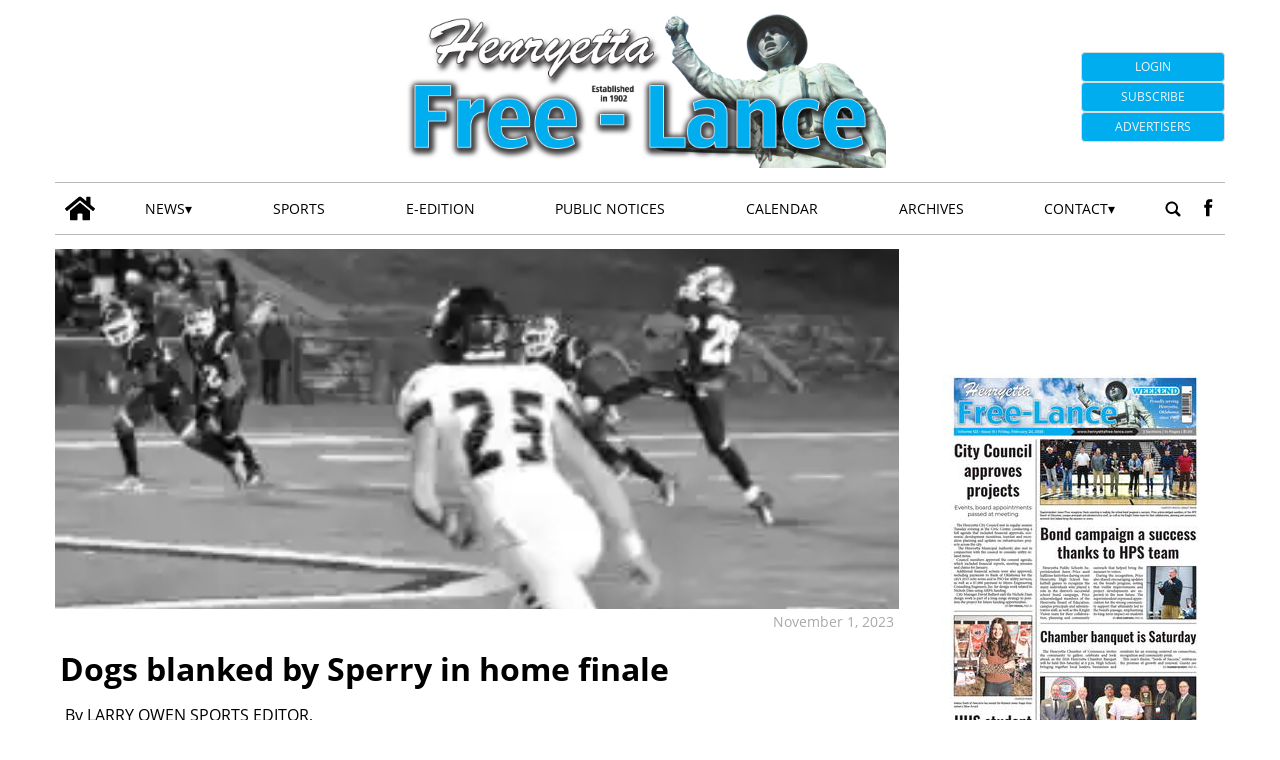

--- FILE ---
content_type: text/html
request_url: https://henryettafreelance-etype5-pw.newsmemory.com/?meter&service=autologout&ta_MACHINE_ID=117211e6bcd54bbd3f24313de7275e79&r=1771890910087
body_size: 165
content:
{"outcome":[],"error":{"status":-5,"message":"No client_id for the current machine_id"}}